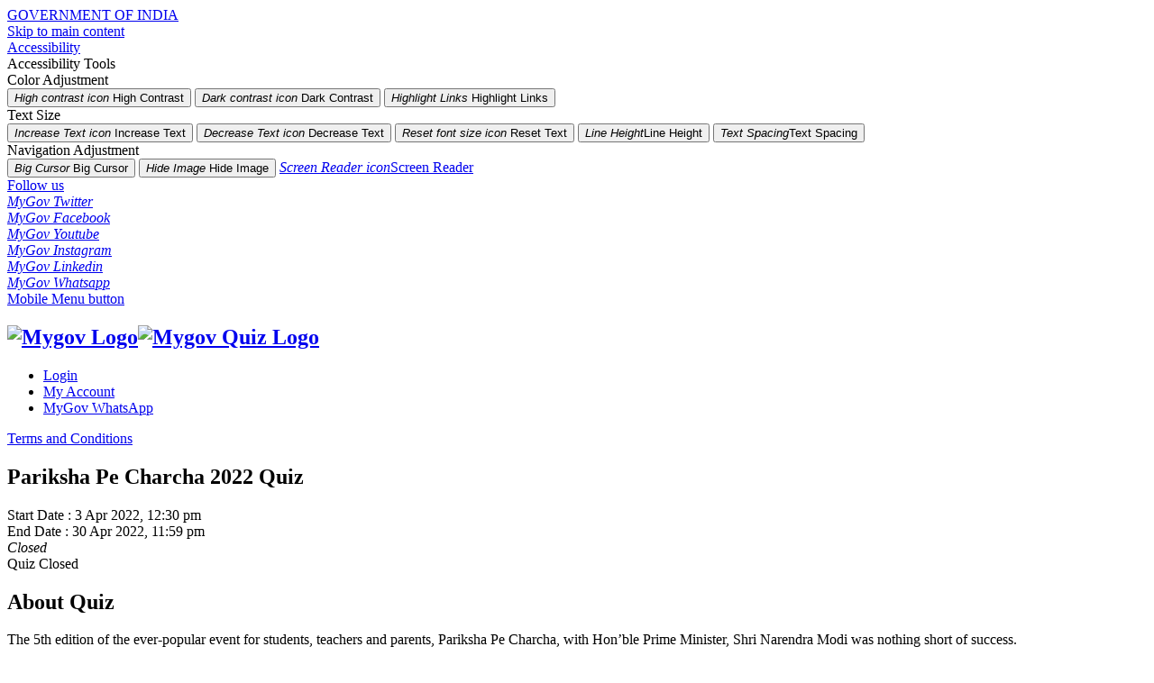

--- FILE ---
content_type: text/html; charset=UTF-8
request_url: https://quiz.mygov.in/quiz/pariksha-pe-charcha-2022-quiz/
body_size: 12281
content:
<!DOCTYPE html>
<!--[if IE 7]>
<html class="ie ie7" lang="en-US">
<![endif]-->
<!--[if IE 8]>
<html class="ie ie8" lang="en-US">
<![endif]-->
<!--[if !(IE 7) | !(IE 8)  ]><!-->
<html lang="en-US">
<!--<![endif]-->
<head>
<meta charset="UTF-8" >
<meta http-equiv="X-UA-Compatible" content="IE=edge">
<meta name="viewport" content="width=device-width, initial-scale=1, maximum-scale=1">
<meta name="format-detection" content="telephone=no" />
<meta name="description" content="MyGov Quiz">
<meta name="author" content="MyGov">
<meta name="theme-color" content="#2D4C8B"/>
<link rel="manifest" href="https://quiz.mygov.in/manifest.json" />
<!--[if IE 9]>
<script src="https://quiz.mygov.in/wp-content/themes/quizz/assets//js/html5.js" type="text/javascript"></script>
<![endif]-->
<link rel="profile" href="https://gmpg.org/xfn/11" />
<link rel="shortcut icon" href="https://quiz.mygov.in/wp-content/themes/quizz/assets/images/favicon/favicon.ico" />
<link rel="apple-touch-icon" href="https://quiz.mygov.in/wp-content/themes/quizz/assets/images/favicon/apple-touch-icon.png" />
<link rel="apple-touch-icon" sizes="72x72" href="https://quiz.mygov.in/wp-content/themes/quizz/assets/images/favicon/apple-touch-icon-72x72.png" />
<link rel="apple-touch-icon" sizes="114x114" href="https://quiz.mygov.in/wp-content/themes/quizz/assets/images/favicon/apple-touch-icon-114x114.png" />
<link href="https://quiz.mygov.in/wp-content/themes/quizz/assets/css/reset.css" rel="stylesheet" media="all" />
<link href="https://quiz.mygov.in/wp-content/themes/quizz/assets/css/font-awesome.css" rel="stylesheet" />
<link rel="stylesheet" href="https://quiz.mygov.in/wp-content/themes/quizz/assets/css/jquery-ui.css" />
<link href="https://quiz.mygov.in/wp-content/themes/quizz/assets/css/style.css" rel="stylesheet" media="all" />
<title>MyGov Quiz is an online platform that offers quizzes</title>
<meta name='robots' content='max-image-preview:large' />
	<style>img:is([sizes="auto" i], [sizes^="auto," i]) { contain-intrinsic-size: 3000px 1500px }</style>
	<link rel='dns-prefetch' href='//fonts.googleapis.com' />
<link rel="alternate" type="application/rss+xml" title="MyGov Quiz &raquo; Feed" href="https://quiz.mygov.in/feed/" />
<link rel="alternate" type="application/rss+xml" title="MyGov Quiz &raquo; Comments Feed" href="https://quiz.mygov.in/comments/feed/" />
<script type="text/javascript">
/* <![CDATA[ */
window._wpemojiSettings = {"baseUrl":"https:\/\/s.w.org\/images\/core\/emoji\/15.1.0\/72x72\/","ext":".png","svgUrl":"https:\/\/s.w.org\/images\/core\/emoji\/15.1.0\/svg\/","svgExt":".svg","source":{"concatemoji":"https:\/\/quiz.mygov.in\/wp-includes\/js\/wp-emoji-release.min.js"}};
/*! This file is auto-generated */
!function(i,n){var o,s,e;function c(e){try{var t={supportTests:e,timestamp:(new Date).valueOf()};sessionStorage.setItem(o,JSON.stringify(t))}catch(e){}}function p(e,t,n){e.clearRect(0,0,e.canvas.width,e.canvas.height),e.fillText(t,0,0);var t=new Uint32Array(e.getImageData(0,0,e.canvas.width,e.canvas.height).data),r=(e.clearRect(0,0,e.canvas.width,e.canvas.height),e.fillText(n,0,0),new Uint32Array(e.getImageData(0,0,e.canvas.width,e.canvas.height).data));return t.every(function(e,t){return e===r[t]})}function u(e,t,n){switch(t){case"flag":return n(e,"\ud83c\udff3\ufe0f\u200d\u26a7\ufe0f","\ud83c\udff3\ufe0f\u200b\u26a7\ufe0f")?!1:!n(e,"\ud83c\uddfa\ud83c\uddf3","\ud83c\uddfa\u200b\ud83c\uddf3")&&!n(e,"\ud83c\udff4\udb40\udc67\udb40\udc62\udb40\udc65\udb40\udc6e\udb40\udc67\udb40\udc7f","\ud83c\udff4\u200b\udb40\udc67\u200b\udb40\udc62\u200b\udb40\udc65\u200b\udb40\udc6e\u200b\udb40\udc67\u200b\udb40\udc7f");case"emoji":return!n(e,"\ud83d\udc26\u200d\ud83d\udd25","\ud83d\udc26\u200b\ud83d\udd25")}return!1}function f(e,t,n){var r="undefined"!=typeof WorkerGlobalScope&&self instanceof WorkerGlobalScope?new OffscreenCanvas(300,150):i.createElement("canvas"),a=r.getContext("2d",{willReadFrequently:!0}),o=(a.textBaseline="top",a.font="600 32px Arial",{});return e.forEach(function(e){o[e]=t(a,e,n)}),o}function t(e){var t=i.createElement("script");t.src=e,t.defer=!0,i.head.appendChild(t)}"undefined"!=typeof Promise&&(o="wpEmojiSettingsSupports",s=["flag","emoji"],n.supports={everything:!0,everythingExceptFlag:!0},e=new Promise(function(e){i.addEventListener("DOMContentLoaded",e,{once:!0})}),new Promise(function(t){var n=function(){try{var e=JSON.parse(sessionStorage.getItem(o));if("object"==typeof e&&"number"==typeof e.timestamp&&(new Date).valueOf()<e.timestamp+604800&&"object"==typeof e.supportTests)return e.supportTests}catch(e){}return null}();if(!n){if("undefined"!=typeof Worker&&"undefined"!=typeof OffscreenCanvas&&"undefined"!=typeof URL&&URL.createObjectURL&&"undefined"!=typeof Blob)try{var e="postMessage("+f.toString()+"("+[JSON.stringify(s),u.toString(),p.toString()].join(",")+"));",r=new Blob([e],{type:"text/javascript"}),a=new Worker(URL.createObjectURL(r),{name:"wpTestEmojiSupports"});return void(a.onmessage=function(e){c(n=e.data),a.terminate(),t(n)})}catch(e){}c(n=f(s,u,p))}t(n)}).then(function(e){for(var t in e)n.supports[t]=e[t],n.supports.everything=n.supports.everything&&n.supports[t],"flag"!==t&&(n.supports.everythingExceptFlag=n.supports.everythingExceptFlag&&n.supports[t]);n.supports.everythingExceptFlag=n.supports.everythingExceptFlag&&!n.supports.flag,n.DOMReady=!1,n.readyCallback=function(){n.DOMReady=!0}}).then(function(){return e}).then(function(){var e;n.supports.everything||(n.readyCallback(),(e=n.source||{}).concatemoji?t(e.concatemoji):e.wpemoji&&e.twemoji&&(t(e.twemoji),t(e.wpemoji)))}))}((window,document),window._wpemojiSettings);
/* ]]> */
</script>
<style id='wp-emoji-styles-inline-css' type='text/css'>

	img.wp-smiley, img.emoji {
		display: inline !important;
		border: none !important;
		box-shadow: none !important;
		height: 1em !important;
		width: 1em !important;
		margin: 0 0.07em !important;
		vertical-align: -0.1em !important;
		background: none !important;
		padding: 0 !important;
	}
</style>
<style id='classic-theme-styles-inline-css' type='text/css'>
/*! This file is auto-generated */
.wp-block-button__link{color:#fff;background-color:#32373c;border-radius:9999px;box-shadow:none;text-decoration:none;padding:calc(.667em + 2px) calc(1.333em + 2px);font-size:1.125em}.wp-block-file__button{background:#32373c;color:#fff;text-decoration:none}
</style>
<style id='global-styles-inline-css' type='text/css'>
:root{--wp--preset--aspect-ratio--square: 1;--wp--preset--aspect-ratio--4-3: 4/3;--wp--preset--aspect-ratio--3-4: 3/4;--wp--preset--aspect-ratio--3-2: 3/2;--wp--preset--aspect-ratio--2-3: 2/3;--wp--preset--aspect-ratio--16-9: 16/9;--wp--preset--aspect-ratio--9-16: 9/16;--wp--preset--color--black: #000000;--wp--preset--color--cyan-bluish-gray: #abb8c3;--wp--preset--color--white: #ffffff;--wp--preset--color--pale-pink: #f78da7;--wp--preset--color--vivid-red: #cf2e2e;--wp--preset--color--luminous-vivid-orange: #ff6900;--wp--preset--color--luminous-vivid-amber: #fcb900;--wp--preset--color--light-green-cyan: #7bdcb5;--wp--preset--color--vivid-green-cyan: #00d084;--wp--preset--color--pale-cyan-blue: #8ed1fc;--wp--preset--color--vivid-cyan-blue: #0693e3;--wp--preset--color--vivid-purple: #9b51e0;--wp--preset--gradient--vivid-cyan-blue-to-vivid-purple: linear-gradient(135deg,rgba(6,147,227,1) 0%,rgb(155,81,224) 100%);--wp--preset--gradient--light-green-cyan-to-vivid-green-cyan: linear-gradient(135deg,rgb(122,220,180) 0%,rgb(0,208,130) 100%);--wp--preset--gradient--luminous-vivid-amber-to-luminous-vivid-orange: linear-gradient(135deg,rgba(252,185,0,1) 0%,rgba(255,105,0,1) 100%);--wp--preset--gradient--luminous-vivid-orange-to-vivid-red: linear-gradient(135deg,rgba(255,105,0,1) 0%,rgb(207,46,46) 100%);--wp--preset--gradient--very-light-gray-to-cyan-bluish-gray: linear-gradient(135deg,rgb(238,238,238) 0%,rgb(169,184,195) 100%);--wp--preset--gradient--cool-to-warm-spectrum: linear-gradient(135deg,rgb(74,234,220) 0%,rgb(151,120,209) 20%,rgb(207,42,186) 40%,rgb(238,44,130) 60%,rgb(251,105,98) 80%,rgb(254,248,76) 100%);--wp--preset--gradient--blush-light-purple: linear-gradient(135deg,rgb(255,206,236) 0%,rgb(152,150,240) 100%);--wp--preset--gradient--blush-bordeaux: linear-gradient(135deg,rgb(254,205,165) 0%,rgb(254,45,45) 50%,rgb(107,0,62) 100%);--wp--preset--gradient--luminous-dusk: linear-gradient(135deg,rgb(255,203,112) 0%,rgb(199,81,192) 50%,rgb(65,88,208) 100%);--wp--preset--gradient--pale-ocean: linear-gradient(135deg,rgb(255,245,203) 0%,rgb(182,227,212) 50%,rgb(51,167,181) 100%);--wp--preset--gradient--electric-grass: linear-gradient(135deg,rgb(202,248,128) 0%,rgb(113,206,126) 100%);--wp--preset--gradient--midnight: linear-gradient(135deg,rgb(2,3,129) 0%,rgb(40,116,252) 100%);--wp--preset--font-size--small: 13px;--wp--preset--font-size--medium: 20px;--wp--preset--font-size--large: 36px;--wp--preset--font-size--x-large: 42px;--wp--preset--spacing--20: 0.44rem;--wp--preset--spacing--30: 0.67rem;--wp--preset--spacing--40: 1rem;--wp--preset--spacing--50: 1.5rem;--wp--preset--spacing--60: 2.25rem;--wp--preset--spacing--70: 3.38rem;--wp--preset--spacing--80: 5.06rem;--wp--preset--shadow--natural: 6px 6px 9px rgba(0, 0, 0, 0.2);--wp--preset--shadow--deep: 12px 12px 50px rgba(0, 0, 0, 0.4);--wp--preset--shadow--sharp: 6px 6px 0px rgba(0, 0, 0, 0.2);--wp--preset--shadow--outlined: 6px 6px 0px -3px rgba(255, 255, 255, 1), 6px 6px rgba(0, 0, 0, 1);--wp--preset--shadow--crisp: 6px 6px 0px rgba(0, 0, 0, 1);}:where(.is-layout-flex){gap: 0.5em;}:where(.is-layout-grid){gap: 0.5em;}body .is-layout-flex{display: flex;}.is-layout-flex{flex-wrap: wrap;align-items: center;}.is-layout-flex > :is(*, div){margin: 0;}body .is-layout-grid{display: grid;}.is-layout-grid > :is(*, div){margin: 0;}:where(.wp-block-columns.is-layout-flex){gap: 2em;}:where(.wp-block-columns.is-layout-grid){gap: 2em;}:where(.wp-block-post-template.is-layout-flex){gap: 1.25em;}:where(.wp-block-post-template.is-layout-grid){gap: 1.25em;}.has-black-color{color: var(--wp--preset--color--black) !important;}.has-cyan-bluish-gray-color{color: var(--wp--preset--color--cyan-bluish-gray) !important;}.has-white-color{color: var(--wp--preset--color--white) !important;}.has-pale-pink-color{color: var(--wp--preset--color--pale-pink) !important;}.has-vivid-red-color{color: var(--wp--preset--color--vivid-red) !important;}.has-luminous-vivid-orange-color{color: var(--wp--preset--color--luminous-vivid-orange) !important;}.has-luminous-vivid-amber-color{color: var(--wp--preset--color--luminous-vivid-amber) !important;}.has-light-green-cyan-color{color: var(--wp--preset--color--light-green-cyan) !important;}.has-vivid-green-cyan-color{color: var(--wp--preset--color--vivid-green-cyan) !important;}.has-pale-cyan-blue-color{color: var(--wp--preset--color--pale-cyan-blue) !important;}.has-vivid-cyan-blue-color{color: var(--wp--preset--color--vivid-cyan-blue) !important;}.has-vivid-purple-color{color: var(--wp--preset--color--vivid-purple) !important;}.has-black-background-color{background-color: var(--wp--preset--color--black) !important;}.has-cyan-bluish-gray-background-color{background-color: var(--wp--preset--color--cyan-bluish-gray) !important;}.has-white-background-color{background-color: var(--wp--preset--color--white) !important;}.has-pale-pink-background-color{background-color: var(--wp--preset--color--pale-pink) !important;}.has-vivid-red-background-color{background-color: var(--wp--preset--color--vivid-red) !important;}.has-luminous-vivid-orange-background-color{background-color: var(--wp--preset--color--luminous-vivid-orange) !important;}.has-luminous-vivid-amber-background-color{background-color: var(--wp--preset--color--luminous-vivid-amber) !important;}.has-light-green-cyan-background-color{background-color: var(--wp--preset--color--light-green-cyan) !important;}.has-vivid-green-cyan-background-color{background-color: var(--wp--preset--color--vivid-green-cyan) !important;}.has-pale-cyan-blue-background-color{background-color: var(--wp--preset--color--pale-cyan-blue) !important;}.has-vivid-cyan-blue-background-color{background-color: var(--wp--preset--color--vivid-cyan-blue) !important;}.has-vivid-purple-background-color{background-color: var(--wp--preset--color--vivid-purple) !important;}.has-black-border-color{border-color: var(--wp--preset--color--black) !important;}.has-cyan-bluish-gray-border-color{border-color: var(--wp--preset--color--cyan-bluish-gray) !important;}.has-white-border-color{border-color: var(--wp--preset--color--white) !important;}.has-pale-pink-border-color{border-color: var(--wp--preset--color--pale-pink) !important;}.has-vivid-red-border-color{border-color: var(--wp--preset--color--vivid-red) !important;}.has-luminous-vivid-orange-border-color{border-color: var(--wp--preset--color--luminous-vivid-orange) !important;}.has-luminous-vivid-amber-border-color{border-color: var(--wp--preset--color--luminous-vivid-amber) !important;}.has-light-green-cyan-border-color{border-color: var(--wp--preset--color--light-green-cyan) !important;}.has-vivid-green-cyan-border-color{border-color: var(--wp--preset--color--vivid-green-cyan) !important;}.has-pale-cyan-blue-border-color{border-color: var(--wp--preset--color--pale-cyan-blue) !important;}.has-vivid-cyan-blue-border-color{border-color: var(--wp--preset--color--vivid-cyan-blue) !important;}.has-vivid-purple-border-color{border-color: var(--wp--preset--color--vivid-purple) !important;}.has-vivid-cyan-blue-to-vivid-purple-gradient-background{background: var(--wp--preset--gradient--vivid-cyan-blue-to-vivid-purple) !important;}.has-light-green-cyan-to-vivid-green-cyan-gradient-background{background: var(--wp--preset--gradient--light-green-cyan-to-vivid-green-cyan) !important;}.has-luminous-vivid-amber-to-luminous-vivid-orange-gradient-background{background: var(--wp--preset--gradient--luminous-vivid-amber-to-luminous-vivid-orange) !important;}.has-luminous-vivid-orange-to-vivid-red-gradient-background{background: var(--wp--preset--gradient--luminous-vivid-orange-to-vivid-red) !important;}.has-very-light-gray-to-cyan-bluish-gray-gradient-background{background: var(--wp--preset--gradient--very-light-gray-to-cyan-bluish-gray) !important;}.has-cool-to-warm-spectrum-gradient-background{background: var(--wp--preset--gradient--cool-to-warm-spectrum) !important;}.has-blush-light-purple-gradient-background{background: var(--wp--preset--gradient--blush-light-purple) !important;}.has-blush-bordeaux-gradient-background{background: var(--wp--preset--gradient--blush-bordeaux) !important;}.has-luminous-dusk-gradient-background{background: var(--wp--preset--gradient--luminous-dusk) !important;}.has-pale-ocean-gradient-background{background: var(--wp--preset--gradient--pale-ocean) !important;}.has-electric-grass-gradient-background{background: var(--wp--preset--gradient--electric-grass) !important;}.has-midnight-gradient-background{background: var(--wp--preset--gradient--midnight) !important;}.has-small-font-size{font-size: var(--wp--preset--font-size--small) !important;}.has-medium-font-size{font-size: var(--wp--preset--font-size--medium) !important;}.has-large-font-size{font-size: var(--wp--preset--font-size--large) !important;}.has-x-large-font-size{font-size: var(--wp--preset--font-size--x-large) !important;}
:where(.wp-block-post-template.is-layout-flex){gap: 1.25em;}:where(.wp-block-post-template.is-layout-grid){gap: 1.25em;}
:where(.wp-block-columns.is-layout-flex){gap: 2em;}:where(.wp-block-columns.is-layout-grid){gap: 2em;}
:root :where(.wp-block-pullquote){font-size: 1.5em;line-height: 1.6;}
</style>
<link rel='stylesheet' id='wsl-widget-css' href='https://quiz.mygov.in/wp-content/plugins/wordpress-social-login/assets/css/style.css' type='text/css' media='all' />
<link rel='stylesheet' id='wp-pro-quiz-export-css' href='https://quiz.mygov.in/wp-content/plugins/wp-pro-quiz-export/public/css/wp-pro-quiz-export-public.css' type='text/css' media='all' />
<link rel='stylesheet' id='wpProQuiz_front_style-css' href='https://quiz.mygov.in/wp-content/plugins/wp-pro-quiz/css/wpProQuiz_front.min.css' type='text/css' media='all' />
<link rel='stylesheet' id='wp-pagenavi-css' href='https://quiz.mygov.in/wp-content/plugins/wp-pagenavi/pagenavi-css.css' type='text/css' media='all' />
<link rel='stylesheet' id='twentytwelve-fonts-css' href='https://fonts.googleapis.com/css?family=Open+Sans:400italic,700italic,400,700&#038;subset=latin,latin-ext' type='text/css' media='all' />
<link rel='stylesheet' id='owlcarousel-css' href='https://quiz.mygov.in/wp-content/themes/quizz/assets/css/owl.carousel.min.css' type='text/css' media='all' />
<link rel='stylesheet' id='twentytwelve-style-css' href='https://quiz.mygov.in/wp-content/themes/quizz/style.css' type='text/css' media='all' />
<!--[if lt IE 9]>
<link rel='stylesheet' id='twentytwelve-ie-css' href='https://quiz.mygov.in/wp-content/themes/quizz/css/ie.css' type='text/css' media='all' />
<![endif]-->
<script type="text/javascript" src="https://quiz.mygov.in/wp-includes/js/jquery/jquery.min.js" id="jquery-core-js"></script>
<script type="text/javascript" src="https://quiz.mygov.in/wp-includes/js/jquery/jquery-migrate.min.js" id="jquery-migrate-js"></script>
<script type="text/javascript" src="https://quiz.mygov.in/wp-content/plugins/wp-pro-quiz-export/public/js/wp-pro-quiz-export-public.js" id="wp-pro-quiz-export-js"></script>
<link rel="https://api.w.org/" href="https://quiz.mygov.in/wp-json/" /><link rel="alternate" title="JSON" type="application/json" href="https://quiz.mygov.in/wp-json/wp/v2/quiz/39164" /><link rel="EditURI" type="application/rsd+xml" title="RSD" href="https://quiz.mygov.in/xmlrpc.php?rsd" />

<link rel="canonical" href="https://quiz.mygov.in/quiz/pariksha-pe-charcha-2022-quiz/" />
<link rel='shortlink' href='https://quiz.mygov.in/?p=39164' />
<link rel="alternate" title="oEmbed (JSON)" type="application/json+oembed" href="https://quiz.mygov.in/wp-json/oembed/1.0/embed?url=https%3A%2F%2Fquiz.mygov.in%2Fquiz%2Fpariksha-pe-charcha-2022-quiz%2F" />
<link rel="alternate" title="oEmbed (XML)" type="text/xml+oembed" href="https://quiz.mygov.in/wp-json/oembed/1.0/embed?url=https%3A%2F%2Fquiz.mygov.in%2Fquiz%2Fpariksha-pe-charcha-2022-quiz%2F&#038;format=xml" />

		<meta name="description" content="MyGov Quiz is an online platform that offers quizzes on various topics to engage users and raise awareness, general knowledge, current affairs, government schemes, history, science, environment, culture."/>
		<meta name="keywords" content="MyGov, Quiz, MyGov Quiz, Play Quiz, Online Quiz, Participate and Win, Cash Prize, E-Certificate, Government, Citizen Platform, Governance, Earn Loyalty Points, Rewards, Learning, General Knowledge "/>

		<meta property="og:site_name" content="MyGov Quiz" />
		<meta property="og:type" content="article" />
		<meta property="og:url" content="https://quiz.mygov.in/" />
		<meta property="og:title" content="MyGov Quiz" />
		<meta property="og:determiner" content="auto" />
		<meta property="og:image" content="https://static.mygov.in/media/quiz/2024/01/mygov_659bb815b23bc.jpg" />
		<meta property="og:image:secure_url" content="https://static.mygov.in/media/quiz/2024/01/mygov_659bb815b23bc.jpg" />

		<meta property="og:image:type" content="image/jpeg" />
		<meta property="og:image:width" content="512" />
		<meta property="og:image:height" content="512" />
		<meta name="twitter:card" content="summary_large_image" />
		<meta name="twitter:site" content="@MyGovIndia" />
		<meta name="twitter:site:id" content="@MyGovIndia" />
		<meta name="twitter:creator" content="@MyGovIndia" />
		<meta name="twitter:url" content="https://quiz.mygov.in/" />
		<meta name="twitter:title" content="MyGov Quiz" />
		<meta name="twitter:description" content="MyGov Quiz is an online platform that offers quizzes on various topics to engage users and raise awareness. " />
		<meta name="twitter:image:src" content="https://static.mygov.in/media/quiz/2024/01/mygov_659bb815b23bc.jpg" />
		<meta name="twitter:image:width" content="200" /> 
		<meta name="twitter:image:height" content="200" />


		
	</head>
<body class="wp-singular quiz-template-default single single-quiz postid-39164 wp-theme-quizz full-width custom-font-enabled" id="fontSize" oncontextmenu="return false" >
<header>
   <div class="wrapper header-wrapper">
      <div class="container">
         <div class="top-container">
            <a class="goi" href="https://www.india.gov.in/" target="_blank" title="GOVERNMENT OF INDIA">GOVERNMENT OF INDIA</a>	
            <div class="accessibility">
               <a class="skip" href="#skip_header">Skip to main content</a>
                  <div class="user_accessibility">
                        <a href="javascript:void(0)" aria-label="Accessbility button" class="access_icon" title="Accessibility">Accessibility</a>
                        <div class="access-type">
                           <div class="tool-title">Accessibility Tools</div>
                           <span class="close-accessbility"></span>
                           <div class="tool-name">Color Adjustment <i></i></div>
                           <div class="tool-item high-contrast">
                              <button aria-label="High Contrast" class="hight-contrast color-standard light" title="High Contrast" onClick="chooseStyle('change', 60);" ><i>High contrast icon</i> High Contrast</button>
                              <button aria-label="Dark Contrast" class="dark-contrast  color-dark dark" title="Dark Contrast" onClick="chooseStyle('change', 60);"><i>Dark contrast icon</i> Dark Contrast</button>
							   <button aria-label="Highlight Links" id="highlightLinks" class="hight-contrast" title="hight-contrast"><i class="highlight-icon" aria-hidden="true">Highlight Links</i> Highlight Links</button>
                           </div>
                           <div class="tool-name">Text Size <i></i></div>
                           <div class="tool-item" id="sizer">
                              <button aria-label="Increase font size" class="increase-text changer" id="text_resize_increase" title="Increase Text" onClick="set_font_size('increase')"><i>Increase Text icon</i> Increase Text</button>
                              <button aria-label="Decrease font size" class="decrease-text changer" id="text_resize_decrease" title="Decrease Text" onClick="set_font_size('decrease')"><i>Decrease Text icon</i> Decrease Text</button>
                              <button aria-label="Reset font size" class="reset changer" id="text_resize_reset" title="Reset Text" onClick="set_font_size('')"><i>Reset font size icon</i> Reset Text</button>
							   <button id="addlineheight" class="lh-control"><i class="lh-icon" aria-hidden="true">Line Height</i>Line Height</button>
							   <button id="addletterspacing" class="ts-control"><i class="ts-icon" aria-hidden="true">Text Spacing</i>Text Spacing</button>
                           </div>
            
                           <div class="tool-name">Navigation Adjustment<i></i></div>
                           <div class="tool-item">
                              <button id="bigcursor" class="cursor-control"><i class="bigcursor-icon" aria-hidden="true"> Big Cursor</i> Big Cursor</button>
							   <button id="hideimage"><i class="hide-pics" aria-hidden="true">Hide Image</i> Hide Image</button>
							   <a href="https://www.mygov.in/screenreader/" class="scr-reader" title="Screen Reader" onclick="javascript:window.open('https://www.mygov.in/screenreader/'); return false;"><i>Screen Reader icon</i>Screen Reader</a>
                           </div>
                        </div>
                     </div>
                     <div class="site_share">
                        <a href="javascript:void(0)" class="share_icon" title="Follow us">Follow us</a>
                        <div class="share-list">
                           <div class="social-area">
                              <a href="https://twitter.com/mygovindia/" rel="noopener noreferrer" title="MyGov Twitter(External Site that opens in a new window)" onclick="javascript:window.open('https://twitter.com/mygovindia/'); return false;"><i class="twitter-icon">MyGov Twitter</i></a> </div>
                           <div class="social-area">
                              <a href="https://www.facebook.com/MyGovIndia/" rel="noopener noreferrer" title="MyGov Facebook(External Site that opens in a new window)" onclick="javascript:window.open('https://www.facebook.com/MyGovIndia/'); return false;"><i class="fb-icon">MyGov Facebook</i></a> </div>
                           <div class="social-area">
                              <a href="https://www.youtube.com/mygovindia/" rel="noopener noreferrer" title="MyGov Youtube(External Site that opens in a new window)" onclick="javascript:window.open('https://www.youtube.com/mygovindia/'); return false;"><i class="youtube-icon">MyGov Youtube</i></a> </div>
                           <div class="social-area">
                              <a href="https://www.instagram.com/mygovindia/" rel="noopener noreferrer" title="MyGov Instagram(External Site that opens in a new window)" onclick="javascript:window.open('https://www.instagram.com/mygovindia/'); return false;"><i class="insta-icon">MyGov Instagram</i></a> </div>
                           <div class="social-area">
                              <a href="https://www.linkedin.com/company/mygov-india/" rel="noopener noreferrer" title="MyGov Linkedin(External Site that opens in a new window)" onclick="javascript:window.open('https://www.linkedin.com/company/mygov-india/'); return false;"><i class="linkedin-icon">MyGov Linkedin</i></a> </div>
                           <div class="social-area">
                              <a href="https://whatsapp.com/channel/0029Va4WxI4ISTkQcvGgWY1H/" rel="noopener noreferrer" title="MyGov Whatsapp(External Site that opens in a new window)" onclick="javascript:window.open('https://whatsapp.com/channel/0029Va4WxI4ISTkQcvGgWY1H/'); return false;"><i class="whatsapp-icon">MyGov Whatsapp</i></a> </div>                            
                        </div>
                     </div>

                  
                                       
               
            </div>
            </div>
      </div>
   </div>
   <nav class="wrapper nav-wrapper">
      <div class="container nav-container">
      <div class="res_menu">
         <a href="javascript:void(0);">Mobile Menu button</a>
      </div>
         <h1 class="logo"><a href="https://www.mygov.in/" target="_blank"><img src="https://quiz.mygov.in/wp-content/themes/quizz/assets/images/mygov-logo.png" width="98" alt="Mygov Logo" title="MyGov"></a><a href="https://quiz.mygov.in/"><img src="https://quiz.mygov.in/wp-content/themes/quizz/assets/images/beta_logo.png" title="MyGov Quiz" width="32" alt="Mygov Quiz Logo"></a></h1>
               </div>
   </nav>
   <!--/.nav-wrappe-->
   <ul class="fixed-menu">
                     <li><a href="https://quiz.mygov.in/login/?action=wordpress_social_authenticate&mode=login&provider=MyGov&redirect_to=https://quiz.mygov.in/quiz/pariksha-pe-charcha-2022-quiz/"><span><i class="fa fa-user" aria-hidden="true"></i></span> Login </a></li>
            <li><a href="/my-account/"><span><i class="fa fa-certificate" aria-hidden="true"></i></span> My Account</a> </li>
      <li><a href="https://www.whatsapp.com/channel/0029Va4WxI4ISTkQcvGgWY1H" target="_blank" title="Subscribe now"><span><i class="fa fa-whatsapp" aria-hidden="true"></i></span> MyGov WhatsApp</a> </li>
      <!--<li><a href="/terms-conditions/"><span><i class="fa fa-question-circle-o" aria-hidden="true"></i></span> Terms & Conditions</a> </li>--> 
   </ul>

</header>
<!--/header-->
<section class="wrapper body-wrapper" id="skipMain">
	 
    		<div class="container grid-container">
    	<div class="grid-holder clearfix">    
        
        
        				        
        <div class="innerquiz-home">
        <div class="clearfix inq_header">
        <div class="term-condition-link">
        	<a href="#terms">Terms and Conditions</a>
        	        </div>
        		<div class="closed_quiz">
          <div class="q_title">
        <h2>Pariksha Pe Charcha 2022 Quiz</h2> 
		<div class="quiz_date-time">
                	  <div class="start-date"><span>Start Date : </span> 3 Apr 2022, 12:30 pm </div>
                      <div class="end-date"><span>End Date :</span> 30 Apr 2022, 11:59 pm  </div>
                </div> 
                </div>
                <i id="flag">Closed</i> 
                  
		</div>
        </div>
		
        <div class='timeline-finish'>Quiz Closed</div>        

		        <div class="about_quiz">
         <h2>About Quiz</h2>
			<p>The 5th edition of the ever-popular event for students, teachers and parents, Pariksha Pe Charcha, with Hon&#8217;ble Prime Minister, Shri Narendra Modi was nothing short of success.&nbsp;</p>
<p>Students from across the nation got the chance to interact with the PM himself and ask questions &amp; seek advice related to examination stress.&nbsp;</p>
<p>Here&#8217;s a quiz around the latest edition of Pariksha Pe Charcha to help you test your knowledge on PM&#8217;s magical mantras.</p>
<p dir="ltr" style="line-height: 1.38; margin-top: 12pt; margin-bottom: 0pt;"><span style="font-size: 11pt; font-family: Arial; color: #000000; background-color: transparent; font-weight: 400; font-style: normal; font-variant: normal; text-decoration: none; vertical-align: baseline; white-space: pre-wrap;">माननीय प्रधानमंत्री श्री नरेंद्र मोदी के साथ छात्रों, शिक्षकों और अभिभावकों के साथ&nbsp; परीक्षा पे चर्चा का 5वां संस्करण बेहद सफल रहा।</span></p>
<p dir="ltr" style="line-height: 1.38; margin-top: 12pt; margin-bottom: 0pt;"><span style="font-size: 11pt; font-family: Arial; color: #000000; background-color: transparent; font-weight: 400; font-style: normal; font-variant: normal; text-decoration: none; vertical-align: baseline; white-space: pre-wrap;">देश भर के छात्रों को सीधे पीएम के साथ बातचीत करने व सवाल पूछने और परीक्षा के तनाव से संबंधित सलाह पाने का मौका मिला।</span></p>
<p dir="ltr" style="line-height: 1.38; margin-top: 12pt; margin-bottom: 0pt;"><span style="font-size: 11pt; font-family: Arial; color: #000000; background-color: transparent; font-weight: 400; font-style: normal; font-variant: normal; text-decoration: none; vertical-align: baseline; white-space: pre-wrap;">प्रधानमंत्री के मंत्रों व मार्गदर्शन पर अपनी जानकारी का परखने के लिए परीक्षा पे चर्चा के नवीनतम संस्करण से संबंधित एक क्विज़ यहां दिया गया है।</span></p>
        </div>
		        
		        <div id="terms" class="quiz_condition">
        	<h2>Terms and Conditions</h2>
        	<p style="margin-left: 36.0pt; text-indent: -18.0pt; mso-list: l0 level1 lfo1;"><!-- [if !supportLists]--><span style="font-size: 10.5pt; font-family: Symbol;">&middot;<span style="font-variant-numeric: normal; font-variant-east-asian: normal; font-stretch: normal; font-size: 7pt; line-height: normal; font-family: 'Times New Roman';">&nbsp;&nbsp;&nbsp;&nbsp;&nbsp;&nbsp;&nbsp;&nbsp; </span></span><!--[endif]--><span style="font-size: 10.5pt; font-family: Verdana, sans-serif;">Entry into the Quiz is open to all Indian citizens. / </span><span lang="HI" style="font-size: 10.5pt; font-family: Mangal, serif;">देश का कोई भी नागरिक क्विज़ में भाग ले सकता है।</span></p>
<p style="margin-left: 36pt; text-indent: -18pt;"><!-- [if !supportLists]--><span style="font-size: 10.5pt; font-family: Symbol;">&middot;<span style="font-variant-numeric: normal; font-variant-east-asian: normal; font-stretch: normal; font-size: 7pt; line-height: normal; font-family: 'Times New Roman';">&nbsp;&nbsp;&nbsp;&nbsp;&nbsp;&nbsp;&nbsp;&nbsp; </span></span><!--[endif]--><span style="font-size: 10.5pt; font-family: Verdana, sans-serif;">Number of questions per quiz and duration of the quiz is 5 Questions and 100 Seconds respectively. / </span><span lang="HI" style="font-size: 10.5pt; font-family: Mangal, serif;">क्विज़ में </span><span style="font-size: 10.5pt; font-family: Verdana, sans-serif;">5 </span><span lang="HI" style="font-size: 10.5pt; font-family: Mangal, serif;">प्रश्न दिए जाएंगे और जिसके लिए </span><span style="font-size: 10.5pt; font-family: Verdana, sans-serif;">100 </span><span lang="HI" style="font-size: 10.5pt; font-family: Mangal, serif;">सेकंड की समयसीमा होगी।</span></p>
<p style="margin-left: 36pt; text-indent: -18pt;"><!-- [if !supportLists]--><span style="font-size: 10.5pt; font-family: Symbol;">&middot;<span style="font-variant-numeric: normal; font-variant-east-asian: normal; font-stretch: normal; font-size: 7pt; line-height: normal; font-family: 'Times New Roman';">&nbsp;&nbsp;&nbsp;&nbsp;&nbsp;&nbsp;&nbsp;&nbsp; </span></span><!--[endif]--><span style="font-size: 10.5pt; font-family: Verdana, sans-serif;">One participant can participate only once. / </span><span lang="HI" style="font-size: 10.5pt; font-family: Mangal, serif;">एक प्रतिभागी केवल एक बार भाग ले सकता है।</span></p>
<p style="margin-left: 36pt; text-indent: -18pt;"><!-- [if !supportLists]--><span style="font-size: 10.5pt; font-family: Symbol;">&middot;<span style="font-variant-numeric: normal; font-variant-east-asian: normal; font-stretch: normal; font-size: 7pt; line-height: normal; font-family: 'Times New Roman';">&nbsp;&nbsp;&nbsp;&nbsp;&nbsp;&nbsp;&nbsp;&nbsp; </span></span><!--[endif]--><span style="font-size: 10.5pt; font-family: Verdana, sans-serif;">The quiz will be in English/Hindi / </span><span lang="HI" style="font-size: 10.5pt; font-family: Mangal, serif;">क्विज़ अंग्रेजी/हिंदी भाषा में आयोजित होगा।</span></p>
<p style="margin-left: 36pt; text-indent: -18pt;"><!-- [if !supportLists]--><span style="font-size: 10.5pt; font-family: Symbol;">&middot;<span style="font-variant-numeric: normal; font-variant-east-asian: normal; font-stretch: normal; font-size: 7pt; line-height: normal; font-family: 'Times New Roman';">&nbsp;&nbsp;&nbsp;&nbsp;&nbsp;&nbsp;&nbsp;&nbsp; </span></span><!--[endif]--><span style="font-size: 10.5pt; font-family: Verdana, sans-serif;">The same mobile number and email address cannot be used more than once to participate in the quiz / </span><span lang="HI" style="font-size: 10.5pt; font-family: Mangal, serif;">क्विज़ में भाग लेने के लिए एक ही मोबाइल नंबर और ईमेल आईडी का एक से अधिक बार उपयोग नहीं किया जा सकता है।</span><span style="font-size: 10.5pt; font-family: Verdana, sans-serif;">&nbsp;</span></p>
<p style="margin-left: 36pt; text-indent: -18pt;"><!-- [if !supportLists]--><span style="font-size: 10.5pt; font-family: Symbol;">&middot;<span style="font-variant-numeric: normal; font-variant-east-asian: normal; font-stretch: normal; font-size: 7pt; line-height: normal; font-family: 'Times New Roman';">&nbsp;&nbsp;&nbsp;&nbsp;&nbsp;&nbsp;&nbsp;&nbsp; </span></span><!--[endif]--><span style="font-size: 10.5pt; font-family: Verdana, sans-serif;">In the event of unforeseen circumstances, organizers reserve the right to amend or withdraw or cancel the Quiz at any time. For the avoidance of doubt, this includes the right to amend these terms and conditions / </span><span lang="HI" style="font-size: 10.5pt; font-family: Mangal, serif;">अप्रत्याशित परिस्थिति में आयोजक किसी भी समय क्विज में संशोधन करने या वापस लेने या रद्द करने का अधिकार सुरक्षित रखते हैं। संदेह से बचने के लिए</span><span style="font-size: 10.5pt; font-family: Verdana, sans-serif;">, </span><span lang="HI" style="font-size: 10.5pt; font-family: Mangal, serif;">नियमों और शर्तों में संशोधन करने का अधिकार शामिल है।</span></p>
<p style="margin-left: 36pt; text-indent: -18pt;"><!-- [if !supportLists]--><span style="font-size: 10.5pt; font-family: Symbol;">&middot;<span style="font-variant-numeric: normal; font-variant-east-asian: normal; font-stretch: normal; font-size: 7pt; line-height: normal; font-family: 'Times New Roman';">&nbsp;&nbsp;&nbsp;&nbsp;&nbsp;&nbsp;&nbsp;&nbsp; </span></span><!--[endif]--><span style="font-size: 10.5pt; font-family: Verdana, sans-serif;">Organizers reserve all rights to disqualify or refuse participation to any participant if they deem participation or association of any participant which is detrimental to the Quiz or the Organizers or partners of the Quiz. The registrations shall be void if the information received by the Organizers is illegible, incomplete, damaged, false or erroneous / </span><span lang="HI" style="font-size: 10.5pt; font-family: Mangal, serif;">आयोजक यदि किसी भी प्रतिभागी की भागीदारी को क्विज़ या आयोजक या भागीदारों के लिए हानिकारक मानते हैं तो वे प्रतिभागी को अयोग्य घोषित करने या भाग लेने से रोकने के सभी अधिकार सुरक्षित रखते हैं। यदि प्रतिभागी की जानकारी पढ़ने में अधूरी</span><span style="font-size: 10.5pt; font-family: Verdana, sans-serif;">, </span><span lang="HI" style="font-size: 10.5pt; font-family: Mangal, serif;">झूठी या गलत पाई जाती है तो उसके पंजीकरण को खत्म किया जा सकता है।</span></p>
        </div>
		            
		</div>	
        
        								
        </div>
		</div>
            
</section>
<footer class="wrapper footer ">
  
<div class="footer-common-utils">
  <div class="container">
    <div class="footer-info-wrapper">
        <div class="server-info"><p>Copyright<span> © MyGov 2014</span></p>
            <div class="server-name">Last Updated: Jan, 2026 -aexa-quizweb10 </div>
        </div>

        <div class="deleloped-by-section">
            <div class="dev-by-txt">
                 <a class="nic-logo" title="NIC Logo" target="_blank" href="https://www.nic.in"><img src="https://quiz.mygov.in/wp-content/themes/quizz/assets/images/logo-nic.png" width="163" alt="logo NIC"></a>
                <div class="content">
                    <p>&copy; Content owned, updated and maintained by the <a href="https://www.mygov.in/" title="MyGov (External link will open in new window)" target="_blank">MyGov</a> Cell. This website belongs to <a href="https://www.mygov.in/" title="MyGov (External link will open in new window)" target="_blank">MyGov</a>, <a href="https://www.meity.gov.in/" title="Ministry of Electronics &amp; Information Technology (External link will open in new window)" target="_blank">Ministry of Electronics & Information Technology</a>, <a href="https://www.india.gov.in/" title="Government of India. (External link will open in new window)" target="_blank">Government of India</a>. <br/>Platform is designed, developed and hosted by <a href="https://www.nic.in" title="NIC Logo (External link will open in new window)" target="_blank">National Informatics Centre.</a></p>
                </div>
            </div>
            <div class="social-content">
                <p>Follow us</p>
                <a href="https://twitter.com/mygovindia" target="_blank" title="MyGov-Twitter" class="jquery-once-4-processed"><i class="twitter-icon">MyGov-Twitter</i></a>
                <a href="https://facebook.com/MyGovIndia/" target="_blank" title="MyGov-Facebook" class="jquery-once-4-processed"><i class="fb-icon">MyGov-Facebook</i></a>
                <a href="http://youtube.com/mygovindia" target="_blank" title="MyGov-YouTube" class="jquery-once-4-processed"><i class="youtube-icon">MyGov-YouTube</i></a>
                <a href="https://www.instagram.com/mygovindia/" target="_blank" title="MyGov-Instagram" class="jquery-once-4-processed"><i class="insta-icon">MyGov-Instagram</i></a>
                <a href="https://wa.me/919013151515?text=Hi" target="_blank" title="MyGov-WhatsApp" class="jquery-once-4-processed"><i class="whatsapp-icon">MyGov-WhatsApp</i></a>
                <a href="https://www.linkedin.com/company/mygov-india/" target="_blank" title="MyGov-LinkedIn" class="jquery-once-4-processed"><i class="linkedin-icon">MyGov-LinkedIn</i></a>
                <a href="https://www.messenger.com/t/MyGovIndia" target="_blank" title="MyGov-Messenger" class="jquery-once-4-processed"><i class="messenger-icon">MyGov-Messenger</i></a>                    
            </div>
        </div>
    </div> 
     </div>
</div>
	
</footer>
<!--/.footer-wrapper-->
<link href="https://quiz.mygov.in/wp-content/themes/quizz/assets/css/jquery.dataTables.min.css" rel="stylesheet" media="all">


<script src="https://quiz.mygov.in/wp-content/themes/quizz/assets/js/jquery-ui.min.js"></script>
<script src="https://quiz.mygov.in/wp-content/themes/quizz/assets/js/framework.js"></script>
<script src="https://quiz.mygov.in/wp-content/themes/quizz/assets/js/font-size.js"></script>
<script src="https://quiz.mygov.in/wp-content/themes/quizz/assets/js/swithcer.js"></script>
<script src="https://quiz.mygov.in/wp-content/themes/quizz/assets/js/jquery.dataTables.min.js"></script>
<script src="https://quiz.mygov.in/wp-content/themes/quizz/assets/js/jquery.selectric.js"></script>
<!--<script src="js/FileSaver.min.js"></script>-->

<script>
/*if ('serviceWorker' in navigator) {
  window.addEventListener('load', function() {
    navigator.serviceWorker.register('/sw.js').then(function(registration) {
      // Registration was successful
      console.log('ServiceWorker registration successful with scope: ', registration.scope);
    }, function(err) {
      // registration failed :(
      console.log('ServiceWorker registration failed: ', err);
    });
  });
}*/


jQuery(document).ready(function($){
	jQuery("<div id='skip_header'></div>").insertAfter(".nav-wrapper");
	
	// Output the Firebase configuration using the [firebase_config] shortcode
    //$('body').append('[firebase_config]');
    // Initialize the Firebase SDK with the retrieved configuration
    //firebase.initializeApp(config_push_notification);
	
	jQuery('.wpProQuiz_button').click(function(e){
		jQuery('.wpProQuiz_forms input').each(function() {
            var data = jQuery(this).val();
			if(data==""){
				jQuery('.wpProQuiz_text').show();
				jQuery('.wpProQuiz_lock').hide();
				//alert('Please fill all the fields!');
				return false;
			}else{
				jQuery('.wpProQuiz_text').hide();
				//jQuery('.wpProQuiz_lock').show();
				return true;
			}
        });
	});
	
});
jQuery(window).load(function(){
	jQuery(document).on('click', 'input[name="next"].wpProQuiz_button', function() {
		//alert(777); alert($(this).val());
	});
	
	jQuery(document).on('click', 'input[value="Finish quiz"].wpProQuiz_button', function() {
		//console.log(this);
		var quizfinish = jQuery(this).attr("value");
		jQuery(".sitebar").css("display", "none");
		jQuery(".page-title").css("display", "none");
		jQuery(this).parents().find(".left-body-container").addClass('afterquiz');
		
	});
	//jQuery(document).on('click', 'input.wpProQuiz_button2', function() {
//		if(jQuery(".show-certificate").css('display')=='block'){
//			jQuery('.single-quiz').addClass('show-certificate_time_end');
//		};
//	});
	jQuery(document).on("click", 'input[value="Skip"].wpProQuiz_button', function() {
		//console.log(this);
		var quizfinish = jQuery(this).attr("value");
		jQuery(".sitebar").css("display", "none");
		jQuery(".page-title").css("display", "none");
		jQuery(this).parents().find(".left-body-container").addClass('afterquiz');
		
	
	});

	jQuery(document).on("click", '.wpProQuiz_box ol li', function() {
		
		jQuery(".sitebar").css("display", "block");
		jQuery(".page-title").css("display", "block");
		jQuery(this).parents().find(".left-body-container").removeClass('afterquiz');
	});

	jQuery(document).on("click", '.wpProQuiz_button2', function() {
		jQuery('input[value="Next"].wpProQuiz_button').trigger('click'); 
	});
	
	
})

setTimeout(function() {
var elements = document.getElementsByClassName("wpProQuiz_lock");
for(var i = 0, length = elements.length; i < length; i++) {
if(!elements[i].getAttribute("style"))
{ 
var elements1 = document.getElementById('forquiz');
elements1.className += " lockpage_sitebar";
}

}},800)
</script>
<!-- Google tag (gtag.js) -->
<script async src="https://www.googletagmanager.com/gtag/js?id=G-K42DYKBR4T"></script>
<script>
  window.dataLayer = window.dataLayer || [];
  function gtag(){dataLayer.push(arguments);}
  gtag('js', new Date());

  gtag('config', 'G-K42DYKBR4T', { cookie_flags: 'secure' });
</script>

<!-- <script src="https://www.mygov.in/footer_service/footerservice.js"></script>-->
<script type="speculationrules">
{"prefetch":[{"source":"document","where":{"and":[{"href_matches":"\/*"},{"not":{"href_matches":["\/wp-*.php","\/wp-admin\/*","\/wp-content\/uploads\/*","\/wp-content\/*","\/wp-content\/plugins\/*","\/wp-content\/themes\/quizz\/*","\/*\\?(.+)"]}},{"not":{"selector_matches":"a[rel~=\"nofollow\"]"}},{"not":{"selector_matches":".no-prefetch, .no-prefetch a"}}]},"eagerness":"conservative"}]}
</script>
<script type="text/javascript" src="https://quiz.mygov.in/wp-content/themes/quizz/assets/js/navigation.js" id="twentytwelve-navigation-js"></script>
           
</body>
</html><script type="text/javascript">
var ajaxurl = "https://quiz.mygov.in/wp-admin/admin-ajax.php";
 jQuery(document).ready(function($){
	 
   //if(jQuery('.wpProQuiz_reviewDiv').css('display') == 'none'){ jQuery('body').addClass('chandra');}
   
   jQuery('.timeline-finish').parents('.innerquiz-home').addClass('quiz-finished');	 
   
	var d = new Date();
	var year = d.getFullYear() - 5;
	jQuery('#user_dob').datepicker({
		changeYear: true, 
		changeMonth: true, 
		dateFormat: 'dd-mm-yy', 
		yearRange: '1920:' + year + '',
		defaultDate: d,
		maxDate: '-5Y',
	});
/*var st = jQuery('#occupation').val();
	if(st=='Student of Class 8th,9th,10th'){
			jQuery('.stu').slideDown('slow');
			jQuery('.stud').attr('required','required');
			jQuery('#institute').attr('required','required');
			//alert(val);
		}

		
		jQuery('#is_student').on('change',function(){
			if(jQuery(this).is(':checked')){
				jQuery('.edu').slideDown('slow');
				jQuery('#institution').attr('required','required');
				//alert(val);
			}else{
				jQuery('.edu').slideUp('slow');
				jQuery('#institution').removeAttr('required');
				jQuery('#institution option:selected').removeAttr('selected');
				jQuery('.sch').slideUp('slow');
				jQuery('#udise_code').val('');
			}
		});
		jQuery('#institution').on('change',function(){
			var val = jQuery(this).val();
			if(val=='School'){
				jQuery('.sch').slideDown('slow');
			}else{
				jQuery('.sch').slideUp('slow');
				jQuery('#udise_code').val('');
			}
		});*/

		
	/*jQuery('#occupation').on('change',function(){
		var val = jQuery(this).val();
		if(val=='Student of Class 8th,9th,10th'){
			jQuery('.stu').slideDown('slow');
			jQuery('#institute').attr('required','required');
			//alert(val);
		}else{
			jQuery('.stu').slideUp('slow');
			jQuery('#institute').removeAttr('required');
		}
	});*/

	jQuery('.wnt').hide('slow');
	jQuery('#wnt_occupation').on('change',function(){
		var val = jQuery(this).val();
		jQuery('.wnt').hide('slow');
		jQuery('.wnt').find('select,text').removeAttr('required');
		if(val=='Student'){
			jQuery('.wnt_s').show('slow');
			jQuery('.wnt_s').find('select,text').attr('required','required');
			//alert(val);
		}
		if(val=='Teacher'){
			jQuery('.wnt_t').show('slow');
			jQuery('.wnt_t').find('select,text').attr('required','required');
			//alert(val);
		}
		if(val=='Working Professional'){
			jQuery('.wnt_w').show('slow');
			jQuery('.wnt_w').find('select,text').attr('required','required');
			//alert(val);
		}
	});
	

	jQuery('#user_mob').on("cut copy paste",function(e) {
        e.preventDefault();
    });
	jQuery('select option').each(function() {
		   var dataval = jQuery(this).data('val');
		   var val = jQuery(this).val();
		if(val==dataval){
			jQuery(this).attr('selected', true);
		}
	});
 });
 function getDistrict(statename){
		jQuery('#district').val('');jQuery('#district-list').html('<label for="district">District *</label><select name="district" class="form-control" required><option value="">-- Select State First --</option></select>');
		var data = {
			action: 'getDistrictList',
			state: statename
		};
		jQuery.post(ajaxurl, data, function(response) {
			//alert('Got this from the server: ' + response);
			jQuery('#district-list').html(response);
		});
	}
	
function getState(cname){
		if(cname=="India"){
			jQuery('.ind').show();
			jQuery('.ind').find('select').attr('required','required');
			jQuery('#user_mob').attr('maxlength','10');
			jQuery('#user_mob').attr('minlength','10');
		}else{
			jQuery('.ind').hide();
			jQuery('.ind').find('select').removeAttr('required');
			jQuery('.ind').find('select').val('');
			jQuery('#user_mob').attr('maxlength','15');
			jQuery('#user_mob').attr('minlength','8');
			jQuery('#user_mob').removeAttr('required');
			
		}
	}
 
 
 //if(jQuery('.wpProQuiz_reviewDiv').css('display') == 'none'){alert(11);}else{alert(22);}
 //jQuery(window).load(function(){
//	 
//  jQuery('#wpProQuiz_157').parents('.postid-4234').addClass('grandParent');
//   if (jQuery("ol.wpProQuiz_list").length > 0) {alert(11);}else{alert(22);}
//	
// })
</script>